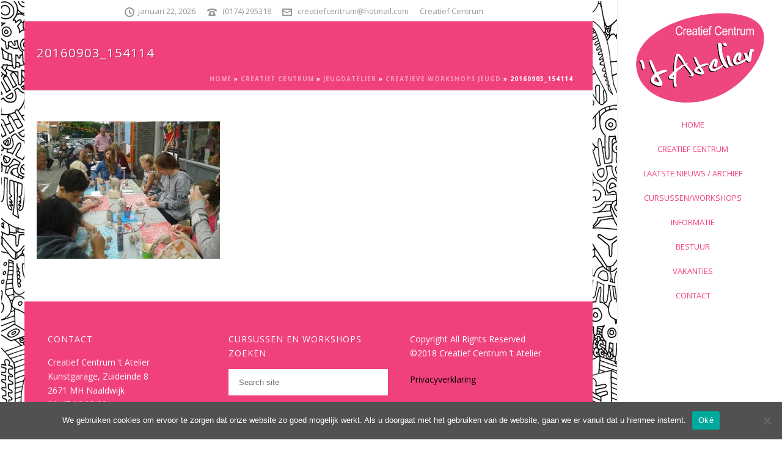

--- FILE ---
content_type: text/plain
request_url: https://www.google-analytics.com/j/collect?v=1&_v=j102&aip=1&a=1870686824&t=pageview&_s=1&dl=https%3A%2F%2Fhetatelier.info%2Fcreatief-centrum%2Fjeugdatelier%2Fworkshops-jeugd%2F20160903_154114%2F&ul=en-us%40posix&dt=20160903_154114%20-%20Het%20Atelier&sr=1280x720&vp=1280x720&_u=YEBAAUABAAAAACAAI~&jid=779850596&gjid=1075246339&cid=553583195.1769045025&tid=UA-134767494-1&_gid=2079562002.1769045025&_r=1&_slc=1&z=222110738
body_size: -451
content:
2,cG-BQZEQ0R5TV